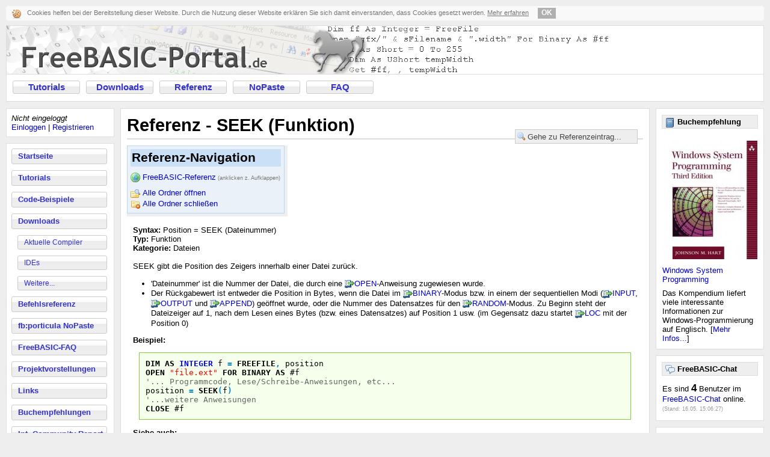

--- FILE ---
content_type: text/html; charset=ISO-8859-1
request_url: https://www.freebasic-portal.de/befehlsreferenz/seek-funktion-379.html
body_size: 12041
content:
<!DOCTYPE HTML PUBLIC "-//W3C//DTD HTML 4.01 Transitional//EN"
       "http://www.w3.org/TR/html4/loose.dtd">
<html>
<head>
	<meta http-equiv="Content-Type" content="text/html; charset=iso-8859-1">
	<title>SEEK (Funktion) - FreeBASIC-Befehlsreferenz - FreeBASIC-Portal.de</title>
	<link rel="stylesheet" href="https://www.freebasic-portal.de/formate.css" type="text/css">
	<!--[if lt IE 7]>
	<link rel="stylesheet" href="https://www.freebasic-portal.de/iefix.css" type="text/css">
	<script src="https://www.freebasic-portal.de/iefix.js" type="text/javascript"></script>
	<![endif]-->
	<meta name="robots" content="index,follow">
	<meta name="language" content="de">
	<meta name="keywords" content="FreeBASIC, FB, OpenSource, FBC, Compiler, BASIC, FreeBASIC-Portal, Downloads, Tutorials, Codes, Programmieren, Referenz, Befehlsreferenz, Befehl, Funktion, SEEK (Funktion), Onlinehilfe">
	<meta name="description" content="Die deutsche FreeBASIC-Befehlsreferenz (Onlinehilfe) zu SEEK (Funktion) FreeBASIC-Portal.de, das deutschsprachige Informationsangebot zum Open Source Compiler FreeBASIC">
	<meta http-equiv="content-language" content="de">
	<meta http-equiv="Content-Style-Type" content="text/css">
	<script src="https://www.freebasic-portal.de/referenz.js" type="text/javascript"></script>
	<script src="https://www.freebasic-portal.de/fbp.js" type="text/javascript"></script>
	<link rel="icon" type="image/png" href="https://www.freebasic-portal.de/favicon.png">
	<link rel="alternate" type="application/rss+xml" title="RSS-News-Feed" href="https://www.freebasic-portal.de/rss/news.xml">
	<link rel="search" type="application/opensearchdescription+xml" title="FB-Referenz" href="https://www.freebasic-portal.de/referenzsuche.xml">
	<link rel="meta" href="https://www.freebasic-portal.de/labels.rdf" type="application/rdf+xml" title="ICRA labels">
</head>
<body onload="lpage()">
	<div id="ckkasten-container"></div>
	<div id="topcontent" class="box">
		<a href="https://www.freebasic-portal.de/" id="logo"><img src="https://www.freebasic-portal.de/gfx/fbp.png" width="1000" height="80" alt="FreeBASIC-Portal.de - Die FreeBASIC-Ressource!"></a>
		<ul id="horizmenu" class="menubuttons">
			<li><a href="https://www.freebasic-portal.de/tutorials/">Tutorials</a></li>
			<li><a href="https://www.freebasic-portal.de/downloads/">Downloads</a></li>
			<li><a href="https://www.freebasic-portal.de/befehlsreferenz/">Referenz</a></li>
			<li><a href="https://www.freebasic-portal.de/porticula/">NoPaste</a></li>
			<li><a href="https://www.freebasic-portal.de/freebasic-faq/">FAQ</a></li>
		</ul>
	</div>
	<br id="seperator">
	<div id="links">
		<div class="box">
			<i>Nicht eingeloggt</i><br>
<a href="https://www.freebasic-portal.de/meinaccount/login.html">Einloggen</a> | <a href="https://www.freebasic-portal.de/meinaccount/registrieren.html">Registrieren</a>

		</div>
		<ul id="menu" class="box menubuttons">
			<li><a href="https://www.freebasic-portal.de/">Startseite</a></li>
			<li><a href="https://www.freebasic-portal.de/tutorials/">Tutorials</a></li>
			<li><a href="https://www.freebasic-portal.de/code-beispiele/">Code-Beispiele</a></li>
			<li><a href="https://www.freebasic-portal.de/downloads/">Downloads</a>
			<ul>
				<li><a href="https://www.freebasic-portal.de/downloads/aktuelle-compiler/">Aktuelle Compiler</a></li>
				<li><a href="https://www.freebasic-portal.de/downloads/ides-fuer-freebasic/">IDEs</a></li>
				<li><a href="https://www.freebasic-portal.de/downloads/">Weitere...</a></li>
			</ul>
			</li>
			<li><a href="https://www.freebasic-portal.de/befehlsreferenz/">Befehlsreferenz</a></li>
			<li><a href="https://www.freebasic-portal.de/porticula/">fb:porticula NoPaste</a></li>
			<li><a href="https://www.freebasic-portal.de/freebasic-faq/">FreeBASIC-FAQ</a></li>
			<li><a href="https://www.freebasic-portal.de/projekte/">Projektvorstellungen</a></li>
			<li><a href="https://www.freebasic-portal.de/links.html">Links</a></li>
			<li><a href="https://www.freebasic-portal.de/buchempfehlungen.html">Buchempfehlungen</a></li>
			<li><a href="https://www.freebasic-portal.de/freebasic-net/">Int. Community Report</a></li>
			<li><a href="https://www.freebasic-portal.de/forum/">Forum</a></li>
			<li><a href="https://www.freebasic-portal.de/chat.html">Chat</a></li>
			<li><a href="https://www.freebasic-portal.de/impressum.html">Impressum</a></li>
		</ul>
		<div id="whoisonline" class="box">
			<img src="https://www.freebasic-portal.de/gfx/online.png" width="16" height="16" alt=""> <b>Wer ist online?</b><br>
			<span class="wiograu">-</span>
		</div>
	</div>
	<div id="rechts">
		<div class="box">
			<div style="padding:5px;">
			<div class="btboxtitel"><img src="https://www.freebasic-portal.de/gfx/book.png" width="16" height="16" alt="" class="boxtimg"> <b>Buchempfehlung</b></div>
			<a href="https://www.amazon.de/dp/0321256190/"><img src="https://www.freebasic-portal.de/buchempfehlungen/5-158.jpg" alt="Windows System Programming" title="Buchtipp" class="btboxbild"></a><br><a href="https://www.amazon.de/dp/0321256190/">Windows System Programming</a><br><div class="btboxtext">Das Kompendium liefert viele interessante Informationen zur Windows-Programmierung auf Englisch. [<a href="https://www.freebasic-portal.de/buchempfehlungen.html">Mehr Infos...</a>]</div>

			</div>
		</div>
		<div class="box">
			<div style="padding:5px;">
			<div class="btboxtitel"><img src="https://www.freebasic-portal.de/gfx/chat.png" width="16" height="16" alt="" class="boxtimg"> <b>FreeBASIC-Chat</b></div>
			Es sind <span id="chatusers"><img src="https://www.freebasic-portal.de/gfx/loading.gif" alt=""></span> Benutzer im <a href="https://www.freebasic-portal.de/chat.html">FreeBASIC-Chat</a> online.<br>
			<span id="chatstand">(Stand: <span id="chatzeit">&nbsp;</span>)</span>
			</div><script type="text/javascript">ChatStats();</script>
		</div>
		<div class="box">
			<div style="padding:5px;">
			<div class="btboxtitel"><b>FreeBASIC bei Twitter</b></div>
			<a href="https://twitter.com/freebasicportal" target="_blank"><img src="https://www.freebasic-portal.de/gfx/twitter.png" alt="Twitter" align="left">
			FreeBASIC-Nachrichten jetzt auch über Twitter erhalten. Follow us!</a>
			</div>
		</div>
	</div>
	<div id="main" class="box">
		<h1>Referenz - SEEK (Funktion)</h1>
		<div id="refnavi"><div class="box">
<h3>Referenz-Navigation</h3>

<ul>
 <li id="refhead"><a onclick="return fold(this)" href="https://www.freebasic-portal.de/befehlsreferenz/liste-aller-eintraege.html">FreeBASIC-Referenz<span style="font-size:7pt; color:#777;"> (anklicken z. Aufklappen)</span></a> 
 <ul>
<li class="topic"><a href="ueber-diese-referenz-1.html">&Uuml;ber diese Referenz</a></li>
<li class="folder"><a href="#" onclick="return fold(this)">Alphabetische Befehlsreferenz</a>
<ul>
<li class="folder"><a href="#" onclick="return fold(this)">A</a>
<ul>
<li class="topic"><a href="abs-33.html">ABS</a></li>
<li class="topic"><a href="abstract-641.html">ABSTRACT</a></li>
<li class="topic"><a href="access-34.html">ACCESS</a></li>
<li class="topic"><a href="acos-35.html">ACOS</a></li>
<li class="topic"><a href="add-36.html">ADD</a></li>
<li class="topic"><a href="alias-37.html">ALIAS</a></li>
<li class="topic"><a href="allocate-38.html">ALLOCATE</a></li>
<li class="topic"><a href="alpha-39.html">ALPHA</a></li>
<li class="topic"><a href="and-methode-40.html">AND (Methode)</a></li>
<li class="topic"><a href="and-operator-41.html">AND (Operator)</a></li>
<li class="topic"><a href="andalso-598.html">ANDALSO</a></li>
<li class="topic"><a href="any-42.html">ANY</a></li>
<li class="topic"><a href="append-43.html">APPEND</a></li>
<li class="topic"><a href="as-44.html">AS</a></li>
<li class="topic"><a href="asc-45.html">ASC</a></li>
<li class="topic"><a href="asin-46.html">ASIN</a></li>
<li class="topic"><a href="asm-47.html">ASM</a></li>
<li class="topic"><a href="assert-48.html">ASSERT</a></li>
<li class="topic"><a href="assert-meta-645.html">ASSERT (Meta)</a></li>
<li class="topic"><a href="assertwarn-49.html">ASSERTWARN</a></li>
<li class="topic"><a href="atan2-50.html">ATAN2</a></li>
<li class="topic"><a href="atn-51.html">ATN</a></li>
<li class="topic"><a href="threaddetach-653.html">THREADDETACH</a></li>
</ul>
</li>
<li class="folder"><a href="#" onclick="return fold(this)">B</a>
<ul>
<li class="topic"><a href="base-52.html">BASE</a></li>
<li class="topic"><a href="base-vererbung-oop-633.html">BASE (Vererbung)</a></li>
<li class="topic"><a href="beep-53.html">BEEP</a></li>
<li class="topic"><a href="bin-54.html">BIN</a></li>
<li class="topic"><a href="binary-55.html">BINARY</a></li>
<li class="topic"><a href="bit-56.html">BIT</a></li>
<li class="topic"><a href="bitreset-57.html">BITRESET</a></li>
<li class="topic"><a href="bitset-58.html">BITSET</a></li>
<li class="topic"><a href="bload-59.html">BLOAD</a></li>
<li class="topic"><a href="boolean-649.html">BOOLEAN</a></li>
<li class="topic"><a href="bsave-75.html">BSAVE</a></li>
<li class="topic"><a href="byref-76.html">BYREF</a></li>
<li class="topic"><a href="byref-rueckgaben-646.html">BYREF (R&uuml;ckgaben)</a></li>
<li class="topic"><a href="byte-77.html">BYTE</a></li>
<li class="topic"><a href="byval-klausel-78.html">BYVAL (Klausel)</a></li>
<li class="topic"><a href="byval-rueckgaben-647.html">BYVAL (R&uuml;ckgaben)</a></li>
<li class="topic"><a href="byval-schluesselwort-79.html">BYVAL (Schl&uuml;sselwort)</a></li>
</ul>
</li>
<li class="folder"><a href="#" onclick="return fold(this)">C</a>
<ul>
<li class="topic"><a href="call-80.html">CALL</a></li>
<li class="topic"><a href="callocate-81.html">CALLOCATE</a></li>
<li class="topic"><a href="case-83.html">CASE</a></li>
<li class="topic"><a href="cast-84.html">CAST</a></li>
<li class="topic"><a href="cbool-652.html">CBOOL</a></li>
<li class="topic"><a href="cbyte-85.html">CBYTE</a></li>
<li class="topic"><a href="cdbl-86.html">CDBL</a></li>
<li class="topic"><a href="cdecl-87.html">CDECL</a></li>
<li class="topic"><a href="chain-88.html">CHAIN</a></li>
<li class="topic"><a href="chdir-89.html">CHDIR</a></li>
<li class="topic"><a href="chr-90.html">CHR</a></li>
<li class="topic"><a href="cint-91.html">CINT</a></li>
<li class="topic"><a href="circle-92.html">CIRCLE</a></li>
<li class="topic"><a href="class-579.html">CLASS</a></li>
<li class="topic"><a href="clear-93.html">CLEAR</a></li>
<li class="topic"><a href="clng-94.html">CLNG</a></li>
<li class="topic"><a href="clngint-95.html">CLNGINT</a></li>
<li class="topic"><a href="close-96.html">CLOSE</a></li>
<li class="topic"><a href="cls-97.html">CLS</a></li>
<li class="topic"><a href="color-anweisung-98.html">COLOR (Anweisung)</a></li>
<li class="topic"><a href="color-funktion-99.html">COLOR (Funktion)</a></li>
<li class="topic"><a href="com-100.html">COM</a></li>
<li class="topic"><a href="command-101.html">COMMAND</a></li>
<li class="topic"><a href="common-102.html">COMMON</a></li>
<li class="topic"><a href="condbroadcast-103.html">CONDBROADCAST</a></li>
<li class="topic"><a href="condcreate-104.html">CONDCREATE</a></li>
<li class="topic"><a href="conddestroy-105.html">CONDDESTROY</a></li>
<li class="topic"><a href="condsignal-106.html">CONDSIGNAL</a></li>
<li class="topic"><a href="condwait-107.html">CONDWAIT</a></li>
<li class="topic"><a href="cons-108.html">CONS</a></li>
<li class="topic"><a href="const-109.html">CONST</a></li>
<li class="topic"><a href="const-klausel-636.html">CONST (Klausel)</a></li>
<li class="topic"><a href="constructor-110.html">CONSTRUCTOR (Klassen)</a></li>
<li class="topic"><a href="constructor-module-615.html">CONSTRUCTOR (Module)</a></li>
<li class="topic"><a href="continue-111.html">CONTINUE</a></li>
<li class="topic"><a href="cos-112.html">COS</a></li>
<li class="topic"><a href="cptr-113.html">CPTR</a></li>
<li class="topic"><a href="cshort-114.html">CSHORT</a></li>
<li class="topic"><a href="csign-115.html">CSIGN</a></li>
<li class="topic"><a href="csng-116.html">CSNG</a></li>
<li class="topic"><a href="csrlin-117.html">CSRLIN</a></li>
<li class="topic"><a href="cubyte-118.html">CUBYTE</a></li>
<li class="topic"><a href="cuint-119.html">CUINT</a></li>
<li class="topic"><a href="culng-568.html">CULNG</a></li>
<li class="topic"><a href="culngint-120.html">CULNGINT</a></li>
<li class="topic"><a href="cunsg-121.html">CUNSG</a></li>
<li class="topic"><a href="curdir-122.html">CURDIR</a></li>
<li class="topic"><a href="cushort-123.html">CUSHORT</a></li>
<li class="topic"><a href="custom-124.html">CUSTOM</a></li>
<li class="topic"><a href="cvaarg-658.html">CVA_ARG</a></li>
<li class="topic"><a href="cvacopy-657.html">CVA_COPY</a></li>
<li class="topic"><a href="cvaend-656.html">CVA_END</a></li>
<li class="topic"><a href="cvastart-655.html">CVA_START</a></li>
<li class="topic"><a href="cvd-125.html">CVD</a></li>
<li class="topic"><a href="cvi-126.html">CVI</a></li>
<li class="topic"><a href="cvl-127.html">CVL</a></li>
<li class="topic"><a href="cvlongint-128.html">CVLONGINT</a></li>
<li class="topic"><a href="cvs-129.html">CVS</a></li>
<li class="topic"><a href="cvshort-130.html">CVSHORT</a></li>
</ul>
</li>
<li class="folder"><a href="#" onclick="return fold(this)">D</a>
<ul>
<li class="topic"><a href="data-132.html">DATA</a></li>
<li class="topic"><a href="date-133.html">DATE</a></li>
<li class="topic"><a href="dateadd-134.html">DATEADD</a></li>
<li class="topic"><a href="datediff-151.html">DATEDIFF</a></li>
<li class="topic"><a href="datepart-152.html">DATEPART</a></li>
<li class="topic"><a href="dateserial-153.html">DATESERIAL</a></li>
<li class="topic"><a href="datevalue-154.html">DATEVALUE</a></li>
<li class="topic"><a href="day-155.html">DAY</a></li>
<li class="topic"><a href="deallocate-156.html">DEALLOCATE</a></li>
<li class="topic"><a href="declare-157.html">DECLARE</a></li>
<li class="topic"><a href="defbyte-158.html">DEFBYTE</a></li>
<li class="topic"><a href="defdbl-159.html">DEFDBL</a></li>
<li class="topic"><a href="define-meta-160.html">DEFINE (Meta)</a></li>
<li class="topic"><a href="defined-161.html">DEFINED</a></li>
<li class="topic"><a href="defint-162.html">DEFINT</a></li>
<li class="topic"><a href="deflng-163.html">DEFLNG</a></li>
<li class="topic"><a href="deflongint-164.html">DEFLONGINT</a></li>
<li class="topic"><a href="defshort-165.html">DEFSHORT</a></li>
<li class="topic"><a href="defsng-166.html">DEFSNG</a></li>
<li class="topic"><a href="defstr-167.html">DEFSTR</a></li>
<li class="topic"><a href="defubyte-168.html">DEFUBYTE</a></li>
<li class="topic"><a href="defuint-169.html">DEFUINT</a></li>
<li class="topic"><a href="defulongint-170.html">DEFULONGINT</a></li>
<li class="topic"><a href="defushort-171.html">DEFUSHORT</a></li>
<li class="topic"><a href="defxxx-172.html">DEFxxx</a></li>
<li class="topic"><a href="delete-554.html">DELETE</a></li>
<li class="topic"><a href="destructor-klassen-173.html">DESTRUCTOR (Klassen)</a></li>
<li class="topic"><a href="destructor-module-174.html">DESTRUCTOR (Module)</a></li>
<li class="topic"><a href="dim-175.html">DIM</a></li>
<li class="topic"><a href="dir-197.html">DIR</a></li>
<li class="topic"><a href="do-loop-198.html">DO ... LOOP</a></li>
<li class="topic"><a href="double-199.html">DOUBLE</a></li>
<li class="topic"><a href="draw-grafik-202.html">DRAW (Grafik)</a></li>
<li class="topic"><a href="draw-string-237.html">DRAW STRING</a></li>
<li class="topic"><a href="dylibfree-238.html">DYLIBFREE</a></li>
<li class="topic"><a href="dylibload-239.html">DYLIBLOAD</a></li>
<li class="topic"><a href="dylibsymbol-240.html">DYLIBSYMBOL</a></li>
<li class="topic"><a href="dynamic-meta-241.html">DYNAMIC (Meta)</a></li>
<li class="topic"><a href="dynamic-schluesselwort-242.html">DYNAMIC (Schl&uuml;sselwort)</a></li>
</ul>
</li>
<li class="folder"><a href="#" onclick="return fold(this)">E</a>
<ul>
<li class="topic"><a href="else-243.html">ELSE</a></li>
<li class="topic"><a href="elseif-244.html">ELSEIF</a></li>
<li class="topic"><a href="encoding-245.html">ENCODING</a></li>
<li class="topic"><a href="end-246.html">END</a></li>
<li class="topic"><a href="endif-247.html">ENDIF</a></li>
<li class="topic"><a href="endmacro-meta-248.html">ENDMACRO (Meta)</a></li>
<li class="topic"><a href="enum-249.html">ENUM</a></li>
<li class="topic"><a href="environ-250.html">ENVIRON</a></li>
<li class="topic"><a href="eof-251.html">EOF</a></li>
<li class="topic"><a href="eqv-252.html">EQV</a></li>
<li class="topic"><a href="erase-253.html">ERASE</a></li>
<li class="topic"><a href="erfn-254.html">ERFN</a></li>
<li class="topic"><a href="erl-605.html">ERL</a></li>
<li class="topic"><a href="ermn-255.html">ERMN</a></li>
<li class="topic"><a href="err-anweisung-256.html">ERR (Anweisung)</a></li>
<li class="topic"><a href="err-funktion-257.html">ERR (Funktion)</a></li>
<li class="topic"><a href="error-anweisung-258.html">ERROR (Anweisung)</a></li>
<li class="topic"><a href="error-meta-259.html">ERROR (Meta)</a></li>
<li class="topic"><a href="escape-260.html">ESCAPE</a></li>
<li class="topic"><a href="exec-261.html">EXEC</a></li>
<li class="topic"><a href="exepath-262.html">EXEPATH</a></li>
<li class="topic"><a href="exit-263.html">EXIT</a></li>
<li class="topic"><a href="exp-264.html">EXP</a></li>
<li class="topic"><a href="explicit-265.html">EXPLICIT</a></li>
<li class="topic"><a href="export-266.html">EXPORT</a></li>
<li class="topic"><a href="extends-634.html">EXTENDS</a></li>
<li class="topic"><a href="extern-module-267.html">EXTERN (Module)</a></li>
<li class="topic"><a href="extern-end-extern-268.html">EXTERN ... END EXTERN</a></li>
</ul>
</li>
<li class="folder"><a href="#" onclick="return fold(this)">F</a>
<ul>
<li class="topic"><a href="false-651.html">FALSE</a></li>
<li class="topic"><a href="field-236.html">FIELD</a></li>
<li class="topic"><a href="fileattr-274.html">FILEATTR</a></li>
<li class="topic"><a href="filecopy-275.html">FILECOPY</a></li>
<li class="topic"><a href="filedatetime-276.html">FILEDATETIME</a></li>
<li class="topic"><a href="fileexists-277.html">FILEEXISTS</a></li>
<li class="topic"><a href="filelen-278.html">FILELEN</a></li>
<li class="topic"><a href="fix-279.html">FIX</a></li>
<li class="topic"><a href="flip-280.html">FLIP</a></li>
<li class="topic"><a href="for-619.html">FOR</a></li>
<li class="topic"><a href="for-next-zaehlschleife-281.html">FOR ... NEXT</a></li>
<li class="topic"><a href="format-282.html">FORMAT</a></li>
<li class="topic"><a href="frac-543.html">FRAC</a></li>
<li class="topic"><a href="fre-283.html">FRE</a></li>
<li class="topic"><a href="freefile-284.html">FREEFILE</a></li>
<li class="topic"><a href="function-285.html">FUNCTION</a></li>
</ul>
</li>
<li class="folder"><a href="#" onclick="return fold(this)">G</a>
<ul>
<li class="topic"><a href="get-datei-286.html">GET (Datei)</a></li>
<li class="topic"><a href="get-grafik-287.html">GET (Grafik)</a></li>
<li class="topic"><a href="getjoystick-288.html">GETJOYSTICK</a></li>
<li class="topic"><a href="getkey-289.html">GETKEY</a></li>
<li class="topic"><a href="getmouse-291.html">GETMOUSE</a></li>
<li class="topic"><a href="gosub-293.html">GOSUB</a></li>
<li class="topic"><a href="gosub-schluesselwort-601.html">GOSUB (Schl&uuml;sselwort)</a></li>
<li class="topic"><a href="goto-294.html">GOTO</a></li>
</ul>
</li>
<li class="folder"><a href="#" onclick="return fold(this)">H</a>
<ul>
<li class="topic"><a href="hex-297.html">HEX</a></li>
<li class="topic"><a href="hibyte-298.html">HIBYTE</a></li>
<li class="topic"><a href="hiword-299.html">HIWORD</a></li>
<li class="topic"><a href="hour-300.html">HOUR</a></li>
</ul>
</li>
<li class="folder"><a href="#" onclick="return fold(this)">I</a>
<ul>
<li class="topic"><a href="if-meta-301.html">IF (Meta)</a></li>
<li class="topic"><a href="if-then-302.html">IF ... THEN</a></li>
<li class="topic"><a href="ifdef-meta-303.html">IFDEF (Meta)</a></li>
<li class="topic"><a href="ifndef-meta-304.html">IFNDEF (Meta)</a></li>
<li class="topic"><a href="iif-305.html">IIF</a></li>
<li class="topic"><a href="imageconvertrow-306.html">IMAGECONVERTROW</a></li>
<li class="topic"><a href="imagecreate-307.html">IMAGECREATE</a></li>
<li class="topic"><a href="imagedestroy-308.html">IMAGEDESTROY</a></li>
<li class="topic"><a href="imageinfo-596.html">IMAGEINFO</a></li>
<li class="topic"><a href="imp-309.html">IMP</a></li>
<li class="topic"><a href="implements-637.html">IMPLEMENTS</a></li>
<li class="topic"><a href="import-310.html">IMPORT</a></li>
<li class="topic"><a href="inclib-meta-311.html">INCLIB (Meta)</a></li>
<li class="topic"><a href="include-meta-312.html">INCLUDE (Meta)</a></li>
<li class="topic"><a href="inkey-313.html">INKEY</a></li>
<li class="topic"><a href="inp-314.html">INP</a></li>
<li class="topic"><a href="input-anweisung-315.html">INPUT (Anweisung)</a></li>
<li class="topic"><a href="input-datei-316.html">INPUT (Datei)</a></li>
<li class="topic"><a href="input-dateimodus-317.html">INPUT (Dateimodus)</a></li>
<li class="topic"><a href="input-funktion-318.html">INPUT (Funktion)</a></li>
<li class="topic"><a href="instr-319.html">INSTR</a></li>
<li class="topic"><a href="instrrev-557.html">INSTRREV</a></li>
<li class="topic"><a href="int-320.html">INT</a></li>
<li class="topic"><a href="integer-321.html">INTEGER</a></li>
<li class="topic"><a href="is-322.html">IS</a></li>
<li class="topic"><a href="is-vererbung-oop-635.html">IS (Vererbung)</a></li>
<li class="topic"><a href="isdate-323.html">ISDATE</a></li>
<li class="topic"><a href="isredirected-654.html">ISREDIRECTED</a></li>
</ul>
</li>
<li class="folder"><a href="#" onclick="return fold(this)">K</a>
<ul>
<li class="topic"><a href="kill-324.html">KILL</a></li>
</ul>
</li>
<li class="folder"><a href="#" onclick="return fold(this)">L</a>
<ul>
<li class="topic"><a href="lang-meta-600.html">LANG (Meta)</a></li>
<li class="topic"><a href="lbound-325.html">LBOUND</a></li>
<li class="topic"><a href="lcase-326.html">LCASE</a></li>
<li class="topic"><a href="left-327.html">LEFT</a></li>
<li class="topic"><a href="len-328.html">LEN</a></li>
<li class="topic"><a href="let-329.html">LET</a></li>
<li class="topic"><a href="lib-330.html">LIB</a></li>
<li class="topic"><a href="libpath-meta-331.html">LIBPATH (Meta)</a></li>
<li class="topic"><a href="line-grafik-332.html">LINE (Grafik)</a></li>
<li class="topic"><a href="line-meta-333.html">LINE (Meta)</a></li>
<li class="topic"><a href="line-input-335.html">LINE INPUT</a></li>
<li class="topic"><a href="line-input-datei-334.html">LINE INPUT (Datei)</a></li>
<li class="topic"><a href="lobyte-336.html">LOBYTE</a></li>
<li class="topic"><a href="loc-337.html">LOC</a></li>
<li class="topic"><a href="local-338.html">LOCAL</a></li>
<li class="topic"><a href="locate-anweisung-339.html">LOCATE (Anweisung)</a></li>
<li class="topic"><a href="locate-funktion-340.html">LOCATE (Funktion)</a></li>
<li class="topic"><a href="lock-341.html">LOCK</a></li>
<li class="topic"><a href="lof-342.html">LOF</a></li>
<li class="topic"><a href="log-343.html">LOG</a></li>
<li class="topic"><a href="long-344.html">LONG</a></li>
<li class="topic"><a href="longint-345.html">LONGINT</a></li>
<li class="topic"><a href="loop-346.html">LOOP</a></li>
<li class="topic"><a href="loword-347.html">LOWORD</a></li>
<li class="topic"><a href="lpos-348.html">LPOS</a></li>
<li class="topic"><a href="lprint-anweisung-349.html">LPRINT (Anweisung)</a></li>
<li class="topic"><a href="lprint-using-350.html">LPRINT USING</a></li>
<li class="topic"><a href="lpt-548.html">LPT</a></li>
<li class="topic"><a href="lset-352.html">LSET</a></li>
<li class="topic"><a href="ltrim-353.html">LTRIM</a></li>
</ul>
</li>
<li class="folder"><a href="#" onclick="return fold(this)">M</a>
<ul>
<li class="topic"><a href="macro-meta-200.html">MACRO (Meta)</a></li>
<li class="topic"><a href="mid-anweisung-196.html">MID (Anweisung)</a></li>
<li class="topic"><a href="mid-funktion-201.html">MID (Funktion)</a></li>
<li class="topic"><a href="minute-203.html">MINUTE</a></li>
<li class="topic"><a href="mkd-204.html">MKD</a></li>
<li class="topic"><a href="mkdir-206.html">MKDIR</a></li>
<li class="topic"><a href="mki-538.html">MKI</a></li>
<li class="topic"><a href="mkl-205.html">MKL</a></li>
<li class="topic"><a href="mklongint-208.html">MKLONGINT</a></li>
<li class="topic"><a href="mks-209.html">MKS</a></li>
<li class="topic"><a href="mkshort-210.html">MKSHORT</a></li>
<li class="topic"><a href="mod-211.html">MOD</a></li>
<li class="topic"><a href="month-213.html">MONTH</a></li>
<li class="topic"><a href="monthname-214.html">MONTHNAME</a></li>
<li class="topic"><a href="multikey-215.html">MULTIKEY</a></li>
<li class="topic"><a href="mutexcreate-216.html">MUTEXCREATE</a></li>
<li class="topic"><a href="mutexdestroy-217.html">MUTEXDESTROY</a></li>
<li class="topic"><a href="mutexlock-218.html">MUTEXLOCK</a></li>
<li class="topic"><a href="mutexunlock-219.html">MUTEXUNLOCK</a></li>
</ul>
</li>
<li class="folder"><a href="#" onclick="return fold(this)">N</a>
<ul>
<li class="topic"><a href="naked-613.html">NAKED</a></li>
<li class="topic"><a href="name-220.html">NAME</a></li>
<li class="topic"><a href="namespace-221.html">NAMESPACE</a></li>
<li class="topic"><a href="new-553.html">NEW</a></li>
<li class="topic"><a href="next-222.html">NEXT</a></li>
<li class="topic"><a href="nogosub-schluesselwort-602.html">NOGOSUB (Schl&uuml;sselwort)</a></li>
<li class="topic"><a href="nokeyword-604.html">NOKEYWORD</a></li>
<li class="topic"><a href="not-224.html">NOT</a></li>
<li class="topic"><a href="now-225.html">NOW</a></li>
</ul>
</li>
<li class="folder"><a href="#" onclick="return fold(this)">O</a>
<ul>
<li class="topic"><a href="object-632.html">OBJECT</a></li>
<li class="topic"><a href="oct-226.html">OCT</a></li>
<li class="topic"><a href="offsetof-227.html">OFFSETOF</a></li>
<li class="topic"><a href="on-gosub-229.html">ON ... GOSUB</a></li>
<li class="topic"><a href="on-goto-230.html">ON ... GOTO</a></li>
<li class="topic"><a href="on-error-228.html">ON ERROR</a></li>
<li class="topic"><a href="once-232.html">ONCE</a></li>
<li class="topic"><a href="open-anweisung-233.html">OPEN (Anweisung)</a></li>
<li class="topic"><a href="open-funktion-234.html">OPEN (Funktion)</a></li>
<li class="topic"><a href="open-com-235.html">OPEN COM</a></li>
<li class="topic"><a href="open-cons-551.html">OPEN CONS</a></li>
<li class="topic"><a href="open-err-550.html">OPEN ERR</a></li>
<li class="topic"><a href="open-lpt-351.html">OPEN LPT</a></li>
<li class="topic"><a href="open-pipe-552.html">OPEN PIPE</a></li>
<li class="topic"><a href="open-scrn-549.html">OPEN SCRN</a></li>
<li class="topic"><a href="operator-544.html">OPERATOR</a></li>
<li class="topic"><a href="option-223.html">OPTION</a></li>
<li class="topic"><a href="option-614.html">Option()</a></li>
<li class="topic"><a href="or-methode-532.html">OR (Methode)</a></li>
<li class="topic"><a href="or-operator-533.html">OR (Operator)</a></li>
<li class="topic"><a href="orelse-599.html">ORELSE</a></li>
<li class="topic"><a href="out-534.html">OUT</a></li>
<li class="topic"><a href="output-535.html">OUTPUT</a></li>
<li class="topic"><a href="overload-536.html">OVERLOAD</a></li>
<li class="topic"><a href="override-644.html">OVERRIDE</a></li>
</ul>
</li>
<li class="folder"><a href="#" onclick="return fold(this)">P</a>
<ul>
<li class="topic"><a href="paint-466.html">PAINT</a></li>
<li class="topic"><a href="palette-468.html">PALETTE</a></li>
<li class="topic"><a href="palette-get-467.html">PALETTE GET</a></li>
<li class="topic"><a href="pascal-469.html">PASCAL</a></li>
<li class="topic"><a href="pcopy-470.html">PCOPY</a></li>
<li class="topic"><a href="peek-471.html">PEEK</a></li>
<li class="topic"><a href="pipe-472.html">PIPE</a></li>
<li class="topic"><a href="pmap-473.html">PMAP</a></li>
<li class="topic"><a href="point-474.html">POINT</a></li>
<li class="topic"><a href="pointcoord-659.html">POINTCOORD</a></li>
<li class="topic"><a href="pointer-475.html">POINTER</a></li>
<li class="topic"><a href="poke-476.html">POKE</a></li>
<li class="topic"><a href="pos-477.html">POS</a></li>
<li class="topic"><a href="pragma-meta-478.html">PRAGMA (Meta)</a></li>
<li class="topic"><a href="preserve-479.html">PRESERVE</a></li>
<li class="topic"><a href="preset-grafik-480.html">PRESET (Grafik)</a></li>
<li class="topic"><a href="preset-methode-481.html">PRESET (Methode)</a></li>
<li class="topic"><a href="print-anweisung-482.html">PRINT (Anweisung)</a></li>
<li class="topic"><a href="print-datei-483.html">PRINT (Datei)</a></li>
<li class="topic"><a href="print-meta-484.html">PRINT (Meta)</a></li>
<li class="topic"><a href="print-using-485.html">PRINT USING</a></li>
<li class="topic"><a href="private-klausel-486.html">PRIVATE (Klausel)</a></li>
<li class="topic"><a href="private-schluesselwort-487.html">PRIVATE (Schl&uuml;sselwort)</a></li>
<li class="topic"><a href="private-udt-488.html">PRIVATE (UDT)</a></li>
<li class="topic"><a href="procptr-489.html">PROCPTR</a></li>
<li class="topic"><a href="property-490.html">PROPERTY</a></li>
<li class="topic"><a href="protected-581.html">PROTECTED</a></li>
<li class="topic"><a href="pset-grafik-491.html">PSET (Grafik)</a></li>
<li class="topic"><a href="pset-methode-492.html">PSET (Methode)</a></li>
<li class="topic"><a href="ptr-493.html">PTR</a></li>
<li class="topic"><a href="public-klausel-494.html">PUBLIC (Klausel)</a></li>
<li class="topic"><a href="public-udt-495.html">PUBLIC (UDT)</a></li>
<li class="topic"><a href="put-datei-496.html">PUT (Datei)</a></li>
<li class="topic"><a href="put-grafik-497.html">PUT (Grafik)</a></li>
</ul>
</li>
<li class="folder"><a href="#" onclick="return fold(this)">R</a>
<ul>
<li class="topic"><a href="random-417.html">RANDOM</a></li>
<li class="topic"><a href="randomize-539.html">RANDOMIZE</a></li>
<li class="topic"><a href="read-418.html">READ</a></li>
<li class="topic"><a href="reallocate-419.html">REALLOCATE</a></li>
<li class="topic"><a href="redim-420.html">REDIM</a></li>
<li class="topic"><a href="rem-421.html">REM</a></li>
<li class="topic"><a href="reset-422.html">RESET</a></li>
<li class="topic"><a href="restore-423.html">RESTORE</a></li>
<li class="topic"><a href="resume-424.html">RESUME</a></li>
<li class="topic"><a href="return-425.html">RETURN</a></li>
<li class="topic"><a href="rgb-426.html">RGB</a></li>
<li class="topic"><a href="rgba-427.html">RGBA</a></li>
<li class="topic"><a href="right-428.html">RIGHT</a></li>
<li class="topic"><a href="rmdir-429.html">RMDIR</a></li>
<li class="topic"><a href="rnd-430.html">RND</a></li>
<li class="topic"><a href="rset-431.html">RSET</a></li>
<li class="topic"><a href="rtrim-432.html">RTRIM</a></li>
<li class="topic"><a href="run-433.html">RUN</a></li>
</ul>
</li>
<li class="folder"><a href="#" onclick="return fold(this)">S</a>
<ul>
<li class="topic"><a href="sadd-361.html">SADD</a></li>
<li class="topic"><a href="scope-362.html">SCOPE</a></li>
<li class="topic"><a href="screen-anweisung-363.html">SCREEN (Anweisung)</a></li>
<li class="topic"><a href="screen-funktion-364.html">SCREEN (Funktion)</a></li>
<li class="topic"><a href="screencontrol-365.html">SCREENCONTROL</a></li>
<li class="topic"><a href="screencopy-366.html">SCREENCOPY</a></li>
<li class="topic"><a href="screenevent-367.html">SCREENEVENT</a></li>
<li class="topic"><a href="screenglproc-559.html">SCREENGLPROC</a></li>
<li class="topic"><a href="screeninfo-368.html">SCREENINFO</a></li>
<li class="topic"><a href="screenlist-369.html">SCREENLIST</a></li>
<li class="topic"><a href="screenlock-370.html">SCREENLOCK</a></li>
<li class="topic"><a href="screenptr-371.html">SCREENPTR</a></li>
<li class="topic"><a href="screenres-372.html">SCREENRES</a></li>
<li class="topic"><a href="screenset-373.html">SCREENSET</a></li>
<li class="topic"><a href="screensync-374.html">SCREENSYNC</a></li>
<li class="topic"><a href="screenunlock-375.html">SCREENUNLOCK</a></li>
<li class="topic"><a href="scrn-376.html">SCRN</a></li>
<li class="topic"><a href="second-377.html">SECOND</a></li>
<li class="topic"><a href="seek-anweisung-378.html">SEEK (Anweisung)</a></li>
<li class="topic" id="unfold"><a href="seek-funktion-379.html">SEEK (Funktion)</a></li>
<li class="topic"><a href="select-case-382.html">SELECT CASE</a></li>
<li class="topic"><a href="setdate-387.html">SETDATE</a></li>
<li class="topic"><a href="setenviron-388.html">SETENVIRON</a></li>
<li class="topic"><a href="setmouse-389.html">SETMOUSE</a></li>
<li class="topic"><a href="settime-390.html">SETTIME</a></li>
<li class="topic"><a href="sgn-391.html">SGN</a></li>
<li class="topic"><a href="shared-392.html">SHARED</a></li>
<li class="topic"><a href="shell-393.html">SHELL</a></li>
<li class="topic"><a href="shl-394.html">SHL</a></li>
<li class="topic"><a href="short-395.html">SHORT</a></li>
<li class="topic"><a href="shr-396.html">SHR</a></li>
<li class="topic"><a href="sin-397.html">SIN</a></li>
<li class="topic"><a href="single-398.html">SINGLE</a></li>
<li class="topic"><a href="sizeof-399.html">SIZEOF</a></li>
<li class="topic"><a href="sleep-400.html">SLEEP</a></li>
<li class="topic"><a href="space-401.html">SPACE</a></li>
<li class="topic"><a href="spc-402.html">SPC</a></li>
<li class="topic"><a href="sqr-quadratwurzel-403.html">SQR</a></li>
<li class="topic"><a href="static-anweisung-404.html">STATIC (Anweisung)</a></li>
<li class="topic"><a href="static-klausel-405.html">STATIC (Klausel)</a></li>
<li class="topic"><a href="static-meta-406.html">STATIC (Meta)</a></li>
<li class="topic"><a href="static-schluesselwort-407.html">STATIC (Schl&uuml;sselwort)</a></li>
<li class="topic"><a href="static-udt-620.html">STATIC (UDT)</a></li>
<li class="topic"><a href="stdcall-408.html">STDCALL</a></li>
<li class="topic"><a href="step-409.html">STEP</a></li>
<li class="topic"><a href="stick-593.html">STICK</a></li>
<li class="topic"><a href="stop-410.html">STOP</a></li>
<li class="topic"><a href="str-411.html">STR</a></li>
<li class="topic"><a href="strig-594.html">STRIG</a></li>
<li class="topic"><a href="string-zeichenkette-datentyp-412.html">STRING (Datentyp)</a></li>
<li class="topic"><a href="string-funktion-413.html">STRING (Funktion)</a></li>
<li class="topic"><a href="strptr-414.html">STRPTR</a></li>
<li class="topic"><a href="sub-415.html">SUB</a></li>
<li class="topic"><a href="swap-578.html">SWAP</a></li>
<li class="topic"><a href="system-416.html">SYSTEM</a></li>
</ul>
</li>
<li class="folder"><a href="#" onclick="return fold(this)">T</a>
<ul>
<li class="topic"><a href="tab-269.html">TAB</a></li>
<li class="topic"><a href="tan-270.html">TAN</a></li>
<li class="topic"><a href="then-271.html">THEN</a></li>
<li class="topic"><a href="this-272.html">THIS</a></li>
<li class="topic"><a href="threadcall-631.html">THREADCALL</a></li>
<li class="topic"><a href="threadcreate-273.html">THREADCREATE</a></li>
<li class="topic"><a href="threaddetach-660.html">THREADDETACH</a></li>
<li class="topic"><a href="threadwait-290.html">THREADWAIT</a></li>
<li class="topic"><a href="time-292.html">TIME</a></li>
<li class="topic"><a href="timer-295.html">TIMER</a></li>
<li class="topic"><a href="timeserial-296.html">TIMESERIAL</a></li>
<li class="topic"><a href="timevalue-354.html">TIMEVALUE</a></li>
<li class="topic"><a href="to-355.html">TO</a></li>
<li class="topic"><a href="trans-356.html">TRANS</a></li>
<li class="topic"><a href="trim-357.html">TRIM</a></li>
<li class="topic"><a href="true-650.html">TRUE</a></li>
<li class="topic"><a href="type-forward-referencing-358.html">TYPE (Forward Referencing)</a></li>
<li class="topic"><a href="type-funktion-359.html">TYPE (Funktion)</a></li>
<li class="topic"><a href="type-udt-360.html">TYPE (UDT)</a></li>
<li class="topic"><a href="typeof-580.html">TYPEOF</a></li>
</ul>
</li>
<li class="folder"><a href="#" onclick="return fold(this)">U</a>
<ul>
<li class="topic"><a href="ubound-184.html">UBOUND</a></li>
<li class="topic"><a href="ubyte-185.html">UBYTE</a></li>
<li class="topic"><a href="ucase-186.html">UCASE</a></li>
<li class="topic"><a href="uinteger-187.html">UINTEGER</a></li>
<li class="topic"><a href="ulong-540.html">ULONG</a></li>
<li class="topic"><a href="ulongint-188.html">ULONGINT</a></li>
<li class="topic"><a href="undef-meta-189.html">UNDEF (Metabefehl)</a></li>
<li class="topic"><a href="union-190.html">UNION</a></li>
<li class="topic"><a href="unlock-191.html">UNLOCK</a></li>
<li class="topic"><a href="unsigned-192.html">UNSIGNED</a></li>
<li class="topic"><a href="until-193.html">UNTIL</a></li>
<li class="topic"><a href="ushort-194.html">USHORT</a></li>
<li class="topic"><a href="using-namespace-195.html">USING (Namespace)</a></li>
</ul>
</li>
<li class="folder"><a href="#" onclick="return fold(this)">V</a>
<ul>
<li class="topic"><a href="val-149.html">VAL</a></li>
<li class="topic"><a href="val64-150.html">VAL64</a></li>
<li class="topic"><a href="valint-176.html">VALINT</a></li>
<li class="topic"><a href="vallng-177.html">VALLNG</a></li>
<li class="topic"><a href="valuint-178.html">VALUINT</a></li>
<li class="topic"><a href="valulng-179.html">VALULNG</a></li>
<li class="topic"><a href="var-546.html">VAR</a></li>
<li class="topic"><a href="varptr-180.html">VARPTR</a></li>
<li class="topic"><a href="vaarg-146.html">VA_ARG</a></li>
<li class="topic"><a href="vafirst-147.html">VA_FIRST</a></li>
<li class="topic"><a href="vanext-148.html">VA_NEXT</a></li>
<li class="topic"><a href="view-grafik-181.html">VIEW (Grafik)</a></li>
<li class="topic"><a href="view-text-182.html">VIEW (Text)</a></li>
<li class="topic"><a href="virtual-640.html">VIRTUAL</a></li>
</ul>
</li>
<li class="folder"><a href="#" onclick="return fold(this)">W</a>
<ul>
<li class="topic"><a href="wait-145.html">WAIT</a></li>
<li class="topic"><a href="wbin-144.html">WBIN</a></li>
<li class="topic"><a href="wchr-143.html">WCHR</a></li>
<li class="topic"><a href="weekday-142.html">WEEKDAY</a></li>
<li class="topic"><a href="weekdayname-141.html">WEEKDAYNAME</a></li>
<li class="topic"><a href="wend-629.html">WEND</a></li>
<li class="topic"><a href="whex-140.html">WHEX</a></li>
<li class="topic"><a href="while-628.html">WHILE</a></li>
<li class="topic"><a href="while-wend-139.html">WHILE ... WEND</a></li>
<li class="topic"><a href="width-anweisung-138.html">WIDTH (Anweisung)</a></li>
<li class="topic"><a href="width-funktion-137.html">WIDTH (Funktion)</a></li>
<li class="topic"><a href="window-136.html">WINDOW</a></li>
<li class="topic"><a href="windowtitle-135.html">WINDOWTITLE</a></li>
<li class="topic"><a href="winput-74.html">WINPUT</a></li>
<li class="topic"><a href="with-73.html">WITH</a></li>
<li class="topic"><a href="woct-72.html">WOCT</a></li>
<li class="topic"><a href="write-anweisung-71.html">WRITE (Anweisung)</a></li>
<li class="topic"><a href="write-datei-70.html">WRITE (Datei)</a></li>
<li class="topic"><a href="wspace-68.html">WSPACE</a></li>
<li class="topic"><a href="wstr-67.html">WSTR</a></li>
<li class="topic"><a href="wstring-datentyp-131.html">WSTRING (Datentyp)</a></li>
<li class="topic"><a href="wstring-funktion-66.html">WSTRING (Funktion)</a></li>
</ul>
</li>
<li class="folder"><a href="#" onclick="return fold(this)">X</a>
<ul>
<li class="topic"><a href="xor-methode-64.html">XOR (Methode)</a></li>
<li class="topic"><a href="xor-operator-63.html">XOR (Operator)</a></li>
</ul>
</li>
<li class="folder"><a href="#" onclick="return fold(this)">Y</a>
<ul>
<li class="topic"><a href="year-61.html">YEAR</a></li>
</ul>
</li>
<li class="folder"><a href="#" onclick="return fold(this)">Z</a>
<ul>
<li class="topic"><a href="zstring-60.html">ZSTRING</a></li>
</ul>
</li>
<li class="folder"><a href="#" onclick="return fold(this)">Metabefehle</a>
<ul>
<li class="topic"><a href="dateiso-630.html">__DATE_ISO__</a></li>
<li class="topic"><a href="date-498.html">__DATE__</a></li>
<li class="topic"><a href="fb64bit-643.html">__FB_64BIT__</a></li>
<li class="topic"><a href="fb-argc-499.html">__FB_ARGC__</a></li>
<li class="topic"><a href="fb-argv-500.html">__FB_ARGV__</a></li>
<li class="topic"><a href="fbbackend-621.html">__FB_BACKEND__</a></li>
<li class="topic"><a href="fb-bigendian-501.html">__FB_BIGENDIAN__</a></li>
<li class="topic"><a href="fb-build-date-560.html">__FB_BUILD_DATE__ </a></li>
<li class="topic"><a href="fb-cygwin-563.html">__FB_CYGWIN__</a></li>
<li class="topic"><a href="fb-darwin-606.html">__FB_DARWIN__</a></li>
<li class="topic"><a href="fb-debug-502.html">__FB_DEBUG__</a></li>
<li class="topic"><a href="fb-dos-503.html">__FB_DOS__</a></li>
<li class="topic"><a href="fb-err-504.html">__FB_ERR__</a></li>
<li class="topic"><a href="fb-fpmode-609.html">__FB_FPMODE__</a></li>
<li class="topic"><a href="fbfpu-616.html">__FB_FPU__</a></li>
<li class="topic"><a href="fb-freebsd-562.html">__FB_FREEBSD__ </a></li>
<li class="topic"><a href="fbgcc-648.html">__FB_GCC__</a></li>
<li class="topic"><a href="fb-lang-505.html">__FB_LANG__</a></li>
<li class="topic"><a href="fb-linux-506.html">__FB_LINUX__</a></li>
<li class="topic"><a href="fb-main-507.html">__FB_MAIN__</a></li>
<li class="topic"><a href="fb-min-version-508.html">__FB_MIN_VERSION__</a></li>
<li class="topic"><a href="fb-mt-509.html">__FB_MT__</a></li>
<li class="topic"><a href="fb-netbsd-608.html">__FB_NETBSD__</a></li>
<li class="topic"><a href="fb-openbsd-607.html">__FB_OPENBSD__</a></li>
<li class="topic"><a href="fb-option-byval-510.html">__FB_OPTION_BYVAL__</a></li>
<li class="topic"><a href="fb-option-dynamic-511.html">__FB_OPTION_DYNAMIC__</a></li>
<li class="topic"><a href="fb-option-escape-512.html">__FB_OPTION_ESCAPE__</a></li>
<li class="topic"><a href="fb-option-explicit-513.html">__FB_OPTION_EXPLICIT__</a></li>
<li class="topic"><a href="fb-option-gosub-603.html">__FB_OPTION_GOSUB__</a></li>
<li class="topic"><a href="fb-option-private-514.html">__FB_OPTION_PRIVATE__</a></li>
<li class="topic"><a href="fb-out-dll-515.html">__FB_OUT_DLL__</a></li>
<li class="topic"><a href="fb-out-exe-516.html">__FB_OUT_EXE__</a></li>
<li class="topic"><a href="fb-out-lib-517.html">__FB_OUT_LIB__</a></li>
<li class="topic"><a href="fb-out-obj-518.html">__FB_OUT_OBJ__</a></li>
<li class="topic"><a href="fbpcos-617.html">__FB_PCOS__</a></li>
<li class="topic"><a href="fb-signature-519.html">__FB_SIGNATURE__</a></li>
<li class="topic"><a href="fb-sse-597.html">__FB_SSE__</a></li>
<li class="topic"><a href="fbunix-618.html">__FB_UNIX__</a></li>
<li class="topic"><a href="fb-vectorize-610.html">__FB_VECTORIZE__</a></li>
<li class="topic"><a href="fb-version-523.html">__FB_VERSION__</a></li>
<li class="topic"><a href="fb-ver-major-520.html">__FB_VER_MAJOR__</a></li>
<li class="topic"><a href="fb-ver-minor-521.html">__FB_VER_MINOR__</a></li>
<li class="topic"><a href="fb-ver-patch-522.html">__FB_VER_PATCH__</a></li>
<li class="topic"><a href="fb-win32-524.html">__FB_WIN32__</a></li>
<li class="topic"><a href="fbxbox-561.html">__FB_XBOX__</a></li>
<li class="topic"><a href="file-nq-526.html">__FILE_NQ__</a></li>
<li class="topic"><a href="file-525.html">__FILE__</a></li>
<li class="topic"><a href="function-nq-528.html">__FUNCTION_NQ__</a></li>
<li class="topic"><a href="function-527.html">__FUNCTION__</a></li>
<li class="topic"><a href="line-529.html">__LINE__</a></li>
<li class="topic"><a href="path-530.html">__PATH__</a></li>
<li class="topic"><a href="time-531.html">__TIME__</a></li>
</ul>
</li>
</ul>
</li>
<li class="folder"><a href="#" onclick="return fold(this)">BASIC-Grundlagen</a>
<ul>
<li class="topic"><a href="datentypen-383.html">Datentypen</a></li>
<li class="topic"><a href="ausdruecke-operatoren-384.html">Ausdr&uuml;cke und Operatoren</a></li>
<li class="topic"><a href="bedingungsstrukturen-385.html">Bedingungsstrukturen</a></li>
<li class="topic"><a href="pointer-zeiger-386.html">Pointer</a></li>
<li class="topic"><a href="inline-assembler-434.html">Inline-Assembler</a></li>
<li class="topic"><a href="schleifen-435.html">Schleifen</a></li>
<li class="topic"><a href="bitfelder-436.html">Bitfelder</a></li>
<li class="topic"><a href="praeprozessoren-437.html">Pr&auml;prozessoren</a></li>
<li class="topic"><a href="gueltigkeitsbereich-von-variablen-623.html">G&uuml;ltigkeitsbereich von Variablen</a></li>
</ul>
</li>
<li class="folder"><a href="#" onclick="return fold(this)">Operatoren in FreeBASIC</a>
<ul>
<li class="topic"><a href="plus-438.html">Plus</a></li>
<li class="topic"><a href="at-439.html">At</a></li>
<li class="topic"><a href="punkt-440.html">Punkt</a></li>
<li class="topic"><a href="pfeil-441.html">Pfeil</a></li>
<li class="topic"><a href="minus-442.html">Minus</a></li>
<li class="topic"><a href="stern-443.html">Stern</a></li>
<li class="topic"><a href="slash-444.html">Slash</a></li>
<li class="topic"><a href="backslash-445.html">Backslash</a></li>
<li class="topic"><a href="exp-446.html">Exp</a></li>
<li class="topic"><a href="runde-klammern-447.html">Runde Klammern</a></li>
<li class="topic"><a href="und-et-ligatur-448.html">Und (et-Ligatur)</a></li>
<li class="topic"><a href="eckige-klammern-449.html">Eckige Klammern</a></li>
<li class="topic"><a href="geschweifte-klammern-541.html">Geschweifte Klammern</a></li>
<li class="topic"><a href="zeilenfortsetzungszeichen-unterstrich-542.html">Zeilenfortsetzungszeichen _</a></li>
<li class="topic"><a href="das-fragezeichen-545.html">Das '?'-Zeichen</a></li>
<li class="topic"><a href="das-raute-zeichen-555.html">Das '#'-Zeichen</a></li>
<li class="topic"><a href="auslassung-ellipsis-556.html">... (Auslassung[Ellipsis])</a></li>
<li class="topic"><a href="doppelpunkt-558.html">Doppelpunkt</a></li>
<li class="topic"><a href="ausrufezeichen-626.html">Ausrufezeichen</a></li>
<li class="topic"><a href="dollarzeichen-627.html">Dollarzeichen</a></li>
<li class="topic"><a href="zuweisung-642.html">Zuweisung</a></li>
</ul>
</li>
<li class="folder"><a href="#" onclick="return fold(this)">Prozeduren in FreeBASIC</a>
<ul>
<li class="topic"><a href="einleitung-450.html">Einleitung</a></li>
<li class="topic"><a href="subs-451.html">SUBs</a></li>
<li class="topic"><a href="functions-452.html">FUNCTIONs</a></li>
<li class="topic"><a href="parameteruebergabe-453.html">Parameter&uuml;bergabe</a></li>
<li class="topic"><a href="goto-gosub-454.html">GOTO und GOSUB</a></li>
</ul>
</li>
<li class="folder"><a href="#" onclick="return fold(this)">Die Gfxlib</a>
<ul>
<li class="topic"><a href="geschwindigkeit-groesse-455.html">Geschwindigkeit und Gr&ouml;&szlig;e</a></li>
<li class="topic"><a href="standard-paletten-456.html">Standard-Paletten</a></li>
<li class="topic"><a href="keyboard-scancodes-462.html">Keyboard Scancodes</a></li>
<li class="topic"><a href="interne-treiber-463.html">Interne Treiber</a></li>
<li class="topic"><a href="interne-pixelformate-464.html">Interne Pixelformate</a></li>
<li class="topic"><a href="tipps-und-tricks-465.html">Tipps und Tricks</a></li>
</ul>
</li>
<li class="folder"><a href="#" onclick="return fold(this)">Verschiedene Themen</a>
<ul>
<li class="topic"><a href="ascii-codes-457.html">ASCII-Codes</a></li>
<li class="topic"><a href="der-compiler-458.html">Der Compiler</a></li>
<li class="topic"><a href="fb-dialektformen-459.html">FB-Dialektformen</a></li>
<li class="topic"><a href="nicht-unterstuetzte-schluesselwoerter-460.html">Obsolete Schl&uuml;sselw&ouml;rter</a></li>
<li class="topic"><a href="serial-numbers-461.html">Serial Numbers</a></li>
<li class="topic"><a href="fehlerbehandlung-in-freebasic-547.html">Fehler-Behandlung in FreeBASIC</a></li>
<li class="topic"><a href="funktionen-der-c-standard-library-622.html">Funktionen der CRT</a></li>
<li class="topic"><a href="externe-bibliotheken-639.html">Externe Bibliotheken</a></li>
</ul>
</li>
<li class="folder"><a href="#" onclick="return fold(this)">FreeBASIC thematische &Uuml;bersicht</a>
<ul>
<li class="topic"><a href="programmablauf-567.html">Programmablauf</a></li>
<li class="topic"><a href="prozeduren-575.html">Prozeduren</a></li>
<li class="topic"><a href="module-library-dll-586.html">Module (Library / DLL)</a></li>
<li class="topic"><a href="datentypen-deklarationen-572.html">Datentypen und Deklarationen</a></li>
<li class="topic"><a href="arrays-576.html">Arrays</a></li>
<li class="topic"><a href="speicher-584.html">Speicher</a></li>
<li class="topic"><a href="pointer-zeiger-588.html">Pointer (Zeiger)</a></li>
<li class="topic"><a href="daten-datentypen-umwandeln-569.html">Datentypen umwandeln</a></li>
<li class="topic"><a href="bit-operatoren-manipulationen-570.html">Bit-Operatoren</a></li>
<li class="topic"><a href="string-funktionen-574.html">String-Funktionen</a></li>
<li class="topic"><a href="mathematik-565.html">Mathematik</a></li>
<li class="topic"><a href="datum-zeit-571.html">Datum und Zeit</a></li>
<li class="topic"><a href="grafik-590.html">Grafik</a></li>
<li class="topic"><a href="multithreading-573.html">Multithreading</a></li>
<li class="topic"><a href="hardware-zugriffe-577.html">Hardware-Zugriffe</a></li>
<li class="topic"><a href="fehlerbehandlung-debugging-582.html">Fehlerbehandlung, Debugging</a></li>
<li class="topic"><a href="benutzereingaben-583.html">Benutzereingaben</a></li>
<li class="topic"><a href="dateien-files-589.html">Dateien (Files)</a></li>
<li class="topic"><a href="konsole-591.html">Konsole</a></li>
<li class="topic"><a href="betriebssystem-anweisungen-587.html">Betriebssystem-Anweisungen</a></li>
<li class="topic"><a href="praeprozessor-anweisungen-585.html">Pr&auml;prozessor-Anweisungen</a></li>
<li class="topic"><a href="verschiedenes-592.html">Verschiedenes</a></li>
<li class="topic"><a href="kommentare-624.html">Kommentare</a></li>
<li class="topic"><a href="objektorientierung-638.html">Objektorientierung</a></li>
</ul>
</li>
</ul>
</li>
<li class="openall"><a href="javascript:foldall('block')">Alle Ordner öffnen</a></li>
<li class="closeall"><a href="javascript:foldall('none')">Alle Ordner schließen</a></li>
</ul>
</div></div>
<div id="refnavplaceholder">&nbsp;</div>
<p><b>Syntax:</b> Position = SEEK (Dateinummer)<br>
<b>Typ:</b> Funktion<br>
<b>Kategorie:</b> Dateien<br>
<br>
SEEK gibt die Position des Zeigers innerhalb einer Datei zur&uuml;ck.<br>
</p><ul><li>'Dateinummer' ist die Nummer der Datei, die durch eine <img src="https://www.freebasic-portal.de/gfx/reflink.png" alt="Befehlsreferenzeintrag" title="Befehlsreferenzeintrag" width="16" height="16" class="linkicon"><a href="https://www.freebasic-portal.de/befehlsreferenz/open-anweisung-233.html">OPEN</a>-Anweisung zugewiesen wurde.</li><li>Der R&uuml;ckgabewert ist entweder die Position in Bytes, wenn die Datei im <img src="https://www.freebasic-portal.de/gfx/reflink.png" alt="Befehlsreferenzeintrag" title="Befehlsreferenzeintrag" width="16" height="16" class="linkicon"><a href="https://www.freebasic-portal.de/befehlsreferenz/binary-55.html">BINARY</a>-Modus bzw. in einem der sequentiellen Modi (<img src="https://www.freebasic-portal.de/gfx/reflink.png" alt="Befehlsreferenzeintrag" title="Befehlsreferenzeintrag" width="16" height="16" class="linkicon"><a href="https://www.freebasic-portal.de/befehlsreferenz/input-dateimodus-317.html">INPUT</a>, <img src="https://www.freebasic-portal.de/gfx/reflink.png" alt="Befehlsreferenzeintrag" title="Befehlsreferenzeintrag" width="16" height="16" class="linkicon"><a href="https://www.freebasic-portal.de/befehlsreferenz/output-535.html">OUTPUT</a> und <img src="https://www.freebasic-portal.de/gfx/reflink.png" alt="Befehlsreferenzeintrag" title="Befehlsreferenzeintrag" width="16" height="16" class="linkicon"><a href="https://www.freebasic-portal.de/befehlsreferenz/append-43.html">APPEND</a>) ge&ouml;ffnet wurde, oder die Nummer des Datensatzes f&uuml;r den <img src="https://www.freebasic-portal.de/gfx/reflink.png" alt="Befehlsreferenzeintrag" title="Befehlsreferenzeintrag" width="16" height="16" class="linkicon"><a href="https://www.freebasic-portal.de/befehlsreferenz/random-417.html">RANDOM</a>-Modus. Zu Beginn steht der Dateizeiger auf 1, nach dem Lesen eines Bytes (bzw. eines Datensatzes) auf Position 1 usw. (im Gegensatz dazu startet <img src="https://www.freebasic-portal.de/gfx/reflink.png" alt="Befehlsreferenzeintrag" title="Befehlsreferenzeintrag" width="16" height="16" class="linkicon"><a href="https://www.freebasic-portal.de/befehlsreferenz/loc-337.html">LOC</a> mit der Position 0)</li></ul>

<p>
<b>Beispiel:</b><br>
</p><code><span class="hlkw0"><a href="https://www.freebasic-portal.de/befehlsreferenz/dim-175.html">DIM</a></span> <span class="hlkw0"><a href="https://www.freebasic-portal.de/befehlsreferenz/as-44.html">AS</a></span> <span class="hlkw2"><a href="https://www.freebasic-portal.de/befehlsreferenz/integer-321.html">INTEGER</a></span> f <span class="hlzeichen">=</span> <span class="hlkw0"><a href="https://www.freebasic-portal.de/befehlsreferenz/freefile-284.html">FREEFILE</a></span><span class="hlzeichen">,</span> position<br>
<span class="hlkw0"><a href="https://www.freebasic-portal.de/befehlsreferenz/open-anweisung-233.html">OPEN</a></span> <span class="hlstring">"file.ext"</span> <span class="hlkw0"><a href="https://www.freebasic-portal.de/befehlsreferenz/open-anweisung-233.html">FOR</a></span> <span class="hlkw0"><a href="https://www.freebasic-portal.de/befehlsreferenz/binary-55.html">BINARY</a></span> <span class="hlkw0"><a href="https://www.freebasic-portal.de/befehlsreferenz/as-44.html">AS</a></span> #f<br>
<span class="hlkommentar">'... Programmcode, Lese/Schreibe-Anweisungen, etc...</span><br>
position <span class="hlzeichen">=</span> <span class="hlkw0"><a href="https://www.freebasic-portal.de/befehlsreferenz/seek-funktion-379.html">SEEK</a></span><span class="hlzeichen">(</span>f<span class="hlzeichen">)</span><br>
<span class="hlkommentar">'...weitere Anweisungen</span><br>
<span class="hlkw0"><a href="https://www.freebasic-portal.de/befehlsreferenz/close-96.html">CLOSE</a></span> #f</code><p><b>Siehe auch:</b><br><img src="https://www.freebasic-portal.de/gfx/reflink.png" alt="Befehlsreferenzeintrag" title="Befehlsreferenzeintrag" width="16" height="16" class="linkicon"><a href="https://www.freebasic-portal.de/befehlsreferenz/seek-anweisung-378.html">SEEK (Anweisung)</a>, <img src="https://www.freebasic-portal.de/gfx/reflink.png" alt="Befehlsreferenzeintrag" title="Befehlsreferenzeintrag" width="16" height="16" class="linkicon"><a href="https://www.freebasic-portal.de/befehlsreferenz/open-anweisung-233.html">OPEN</a>, <img src="https://www.freebasic-portal.de/gfx/reflink.png" alt="Befehlsreferenzeintrag" title="Befehlsreferenzeintrag" width="16" height="16" class="linkicon"><a href="https://www.freebasic-portal.de/befehlsreferenz/loc-337.html">LOC</a>, <img src="https://www.freebasic-portal.de/gfx/reflink.png" alt="Befehlsreferenzeintrag" title="Befehlsreferenzeintrag" width="16" height="16" class="linkicon"><a href="https://www.freebasic-portal.de/befehlsreferenz/dateien-files-589.html">Dateien (Files)</a></p><br>
		<table class="tutinfo" border="0">
		<tr><th colspan="2">Zusätzliche Informationen und Funktionen</th></tr>
		<tr>
			<td style="padding:10px 0px 2px 1px;">
				<ul>
					<li>Der Referenzeintrag wurde am 31.07.2007 von <img src="https://www.freebasic-portal.de/gfx/user_redakteur.png" alt="Redakteur" title="Redakteur" class="uicon"><a href="https://www.freebasic-portal.de/benutzer/nemored-60.html">nemored</a> angelegt.</li>
					<li>Die aktuellste Version wurde am 17.06.2013 von <img src="https://www.freebasic-portal.de/gfx/user_redakteur.png" alt="Redakteur" title="Redakteur" class="uicon"><a href="https://www.freebasic-portal.de/benutzer/nemored-60.html">nemored</a> gespeichert.</li>
				</ul>
			</td>
			<td class="tutinfor" style="padding:8px 3px 3px 3px;">
				<table class="xbutton" onClick="FwTo('https://www.freebasic-portal.de/versionen/ref-379.html');">
					<tr>
						<td class="xbutton1">&nbsp;</td>
						<td class="xbutton2" style="width:92px;"><img src="https://www.freebasic-portal.de/gfx/tut_version.png" alt="Versionen" class="tutbtnimg"> Versionen</td>
						<td class="xbutton3">&nbsp;</td>
					</tr>
				</table><br>
			</td>
		</tr>
		</table><noscript><div id="refnonjs">Um die Aufklappnavigation links benutzen zu können, müssen Sie JavaScript aktivieren. Ohne JavaScript können Sie die Referenzeinträge nur über die <a href="https://www.freebasic-portal.de/befehlsreferenz/liste-aller-eintraege.html">Liste aller Einträge</a> erreichen.</div></noscript>
<input type="text" id="refsuchfeld" value="Gehe zu Referenzeintrag..." maxlength="64" onkeypress="RefSF(event);" onfocus="RefSuchfeldOnFocus();" onblur="RefSuchfeldOnBlur();">

	</div>
	<div id="footer" class="box" align="center">
	<center>
		<a href="https://www.freebasic-portal.de/impressum.html">Impressum</a> &bull; <a href="https://www.freebasic-portal.de/nutzungsbedingungen.html">Nutzungsbedingungen</a> &bull; <a href="https://www.freebasic-portal.de/datenschutz.html">Datenschutz</a><br>
		<div class="tmhinweis" align="center">Microsoft, Windows, Windows NT, XBOX und Visual Basic sind entweder eingetragene Marken oder Marken der Microsoft Corporation
		in den USA und/oder anderen L&auml;ndern. Weitere auf dieser Homepage aufgef&uuml;hrten Produkt- und Firmennamen können gesch&uuml;tzte Marken
		ihrer jeweiligen Inhaber sein.</div>
	</center>
	</div>
<script type="text/javascript">JSLVA('5756798'); </script>

</body>
</html>
